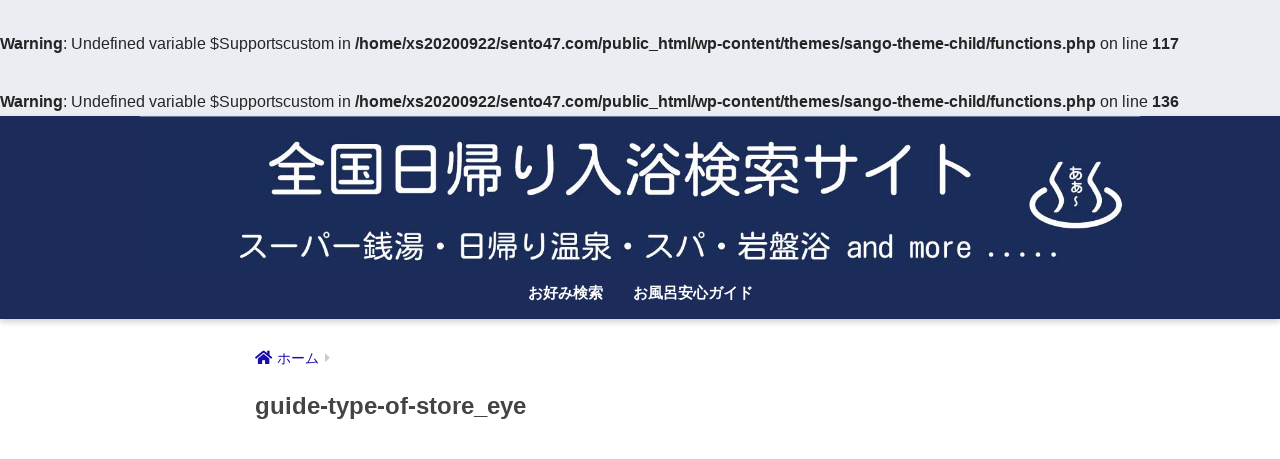

--- FILE ---
content_type: text/html; charset=UTF-8
request_url: https://sento47.com/guide-type-of-store_eye/
body_size: 13648
content:
<br />
<b>Warning</b>:  Undefined variable $Supportscustom in <b>/home/xs20200922/sento47.com/public_html/wp-content/themes/sango-theme-child/functions.php</b> on line <b>117</b><br />
<br />
<b>Warning</b>:  Undefined variable $Supportscustom in <b>/home/xs20200922/sento47.com/public_html/wp-content/themes/sango-theme-child/functions.php</b> on line <b>136</b><br />
<!doctype html>
<html lang="ja">
<head>
  <meta charset="utf-8">
  <meta http-equiv="X-UA-Compatible" content="IE=edge">
  <meta name="HandheldFriendly" content="True">
  <meta name="MobileOptimized" content="320">
  <meta name="viewport" content="width=device-width, initial-scale=1, viewport-fit=cover"/>
  <meta name="msapplication-TileColor" content="#ff6a00">
  <meta name="theme-color" content="#ff6a00">
  <link rel="pingback" href="https://sento47.com/xmlrpc.php">
  <title>guide-type-of-store_eye | 全国日帰り入浴検索サイト</title>
<meta name='robots' content='max-image-preview:large' />
<link rel='dns-prefetch' href='//stats.wp.com' />
<link rel='dns-prefetch' href='//fonts.googleapis.com' />
<link rel='dns-prefetch' href='//use.fontawesome.com' />
<link rel="alternate" type="application/rss+xml" title="全国日帰り入浴検索サイト &raquo; フィード" href="https://sento47.com/feed/" />
<link rel="alternate" type="application/rss+xml" title="全国日帰り入浴検索サイト &raquo; コメントフィード" href="https://sento47.com/comments/feed/" />
<link rel="alternate" title="oEmbed (JSON)" type="application/json+oembed" href="https://sento47.com/wp-json/oembed/1.0/embed?url=https%3A%2F%2Fsento47.com%2Fguide-type-of-store_eye%2F" />
<link rel="alternate" title="oEmbed (XML)" type="text/xml+oembed" href="https://sento47.com/wp-json/oembed/1.0/embed?url=https%3A%2F%2Fsento47.com%2Fguide-type-of-store_eye%2F&#038;format=xml" />
<style id='wp-img-auto-sizes-contain-inline-css' type='text/css'>
img:is([sizes=auto i],[sizes^="auto," i]){contain-intrinsic-size:3000px 1500px}
/*# sourceURL=wp-img-auto-sizes-contain-inline-css */
</style>
<link rel='stylesheet' id='sng-stylesheet-css' href='https://sento47.com/wp-content/themes/sango-theme/style.css?ver2_19_6' type='text/css' media='all' />
<link rel='stylesheet' id='sng-option-css' href='https://sento47.com/wp-content/themes/sango-theme/entry-option.css?ver2_19_6' type='text/css' media='all' />
<link rel='stylesheet' id='sng-googlefonts-css' href='https://fonts.googleapis.com/css?family=Quicksand%3A500%2C700&#038;display=swap' type='text/css' media='all' />
<link rel='stylesheet' id='sng-fontawesome-css' href='https://use.fontawesome.com/releases/v5.11.2/css/all.css' type='text/css' media='all' />
<style id='wp-emoji-styles-inline-css' type='text/css'>

	img.wp-smiley, img.emoji {
		display: inline !important;
		border: none !important;
		box-shadow: none !important;
		height: 1em !important;
		width: 1em !important;
		margin: 0 0.07em !important;
		vertical-align: -0.1em !important;
		background: none !important;
		padding: 0 !important;
	}
/*# sourceURL=wp-emoji-styles-inline-css */
</style>
<style id='wp-block-library-inline-css' type='text/css'>
:root{--wp-block-synced-color:#7a00df;--wp-block-synced-color--rgb:122,0,223;--wp-bound-block-color:var(--wp-block-synced-color);--wp-editor-canvas-background:#ddd;--wp-admin-theme-color:#007cba;--wp-admin-theme-color--rgb:0,124,186;--wp-admin-theme-color-darker-10:#006ba1;--wp-admin-theme-color-darker-10--rgb:0,107,160.5;--wp-admin-theme-color-darker-20:#005a87;--wp-admin-theme-color-darker-20--rgb:0,90,135;--wp-admin-border-width-focus:2px}@media (min-resolution:192dpi){:root{--wp-admin-border-width-focus:1.5px}}.wp-element-button{cursor:pointer}:root .has-very-light-gray-background-color{background-color:#eee}:root .has-very-dark-gray-background-color{background-color:#313131}:root .has-very-light-gray-color{color:#eee}:root .has-very-dark-gray-color{color:#313131}:root .has-vivid-green-cyan-to-vivid-cyan-blue-gradient-background{background:linear-gradient(135deg,#00d084,#0693e3)}:root .has-purple-crush-gradient-background{background:linear-gradient(135deg,#34e2e4,#4721fb 50%,#ab1dfe)}:root .has-hazy-dawn-gradient-background{background:linear-gradient(135deg,#faaca8,#dad0ec)}:root .has-subdued-olive-gradient-background{background:linear-gradient(135deg,#fafae1,#67a671)}:root .has-atomic-cream-gradient-background{background:linear-gradient(135deg,#fdd79a,#004a59)}:root .has-nightshade-gradient-background{background:linear-gradient(135deg,#330968,#31cdcf)}:root .has-midnight-gradient-background{background:linear-gradient(135deg,#020381,#2874fc)}:root{--wp--preset--font-size--normal:16px;--wp--preset--font-size--huge:42px}.has-regular-font-size{font-size:1em}.has-larger-font-size{font-size:2.625em}.has-normal-font-size{font-size:var(--wp--preset--font-size--normal)}.has-huge-font-size{font-size:var(--wp--preset--font-size--huge)}.has-text-align-center{text-align:center}.has-text-align-left{text-align:left}.has-text-align-right{text-align:right}.has-fit-text{white-space:nowrap!important}#end-resizable-editor-section{display:none}.aligncenter{clear:both}.items-justified-left{justify-content:flex-start}.items-justified-center{justify-content:center}.items-justified-right{justify-content:flex-end}.items-justified-space-between{justify-content:space-between}.screen-reader-text{border:0;clip-path:inset(50%);height:1px;margin:-1px;overflow:hidden;padding:0;position:absolute;width:1px;word-wrap:normal!important}.screen-reader-text:focus{background-color:#ddd;clip-path:none;color:#444;display:block;font-size:1em;height:auto;left:5px;line-height:normal;padding:15px 23px 14px;text-decoration:none;top:5px;width:auto;z-index:100000}html :where(.has-border-color){border-style:solid}html :where([style*=border-top-color]){border-top-style:solid}html :where([style*=border-right-color]){border-right-style:solid}html :where([style*=border-bottom-color]){border-bottom-style:solid}html :where([style*=border-left-color]){border-left-style:solid}html :where([style*=border-width]){border-style:solid}html :where([style*=border-top-width]){border-top-style:solid}html :where([style*=border-right-width]){border-right-style:solid}html :where([style*=border-bottom-width]){border-bottom-style:solid}html :where([style*=border-left-width]){border-left-style:solid}html :where(img[class*=wp-image-]){height:auto;max-width:100%}:where(figure){margin:0 0 1em}html :where(.is-position-sticky){--wp-admin--admin-bar--position-offset:var(--wp-admin--admin-bar--height,0px)}@media screen and (max-width:600px){html :where(.is-position-sticky){--wp-admin--admin-bar--position-offset:0px}}

/*# sourceURL=wp-block-library-inline-css */
</style><style id='global-styles-inline-css' type='text/css'>
:root{--wp--preset--aspect-ratio--square: 1;--wp--preset--aspect-ratio--4-3: 4/3;--wp--preset--aspect-ratio--3-4: 3/4;--wp--preset--aspect-ratio--3-2: 3/2;--wp--preset--aspect-ratio--2-3: 2/3;--wp--preset--aspect-ratio--16-9: 16/9;--wp--preset--aspect-ratio--9-16: 9/16;--wp--preset--color--black: #000000;--wp--preset--color--cyan-bluish-gray: #abb8c3;--wp--preset--color--white: #ffffff;--wp--preset--color--pale-pink: #f78da7;--wp--preset--color--vivid-red: #cf2e2e;--wp--preset--color--luminous-vivid-orange: #ff6900;--wp--preset--color--luminous-vivid-amber: #fcb900;--wp--preset--color--light-green-cyan: #7bdcb5;--wp--preset--color--vivid-green-cyan: #00d084;--wp--preset--color--pale-cyan-blue: #8ed1fc;--wp--preset--color--vivid-cyan-blue: #0693e3;--wp--preset--color--vivid-purple: #9b51e0;--wp--preset--gradient--vivid-cyan-blue-to-vivid-purple: linear-gradient(135deg,rgb(6,147,227) 0%,rgb(155,81,224) 100%);--wp--preset--gradient--light-green-cyan-to-vivid-green-cyan: linear-gradient(135deg,rgb(122,220,180) 0%,rgb(0,208,130) 100%);--wp--preset--gradient--luminous-vivid-amber-to-luminous-vivid-orange: linear-gradient(135deg,rgb(252,185,0) 0%,rgb(255,105,0) 100%);--wp--preset--gradient--luminous-vivid-orange-to-vivid-red: linear-gradient(135deg,rgb(255,105,0) 0%,rgb(207,46,46) 100%);--wp--preset--gradient--very-light-gray-to-cyan-bluish-gray: linear-gradient(135deg,rgb(238,238,238) 0%,rgb(169,184,195) 100%);--wp--preset--gradient--cool-to-warm-spectrum: linear-gradient(135deg,rgb(74,234,220) 0%,rgb(151,120,209) 20%,rgb(207,42,186) 40%,rgb(238,44,130) 60%,rgb(251,105,98) 80%,rgb(254,248,76) 100%);--wp--preset--gradient--blush-light-purple: linear-gradient(135deg,rgb(255,206,236) 0%,rgb(152,150,240) 100%);--wp--preset--gradient--blush-bordeaux: linear-gradient(135deg,rgb(254,205,165) 0%,rgb(254,45,45) 50%,rgb(107,0,62) 100%);--wp--preset--gradient--luminous-dusk: linear-gradient(135deg,rgb(255,203,112) 0%,rgb(199,81,192) 50%,rgb(65,88,208) 100%);--wp--preset--gradient--pale-ocean: linear-gradient(135deg,rgb(255,245,203) 0%,rgb(182,227,212) 50%,rgb(51,167,181) 100%);--wp--preset--gradient--electric-grass: linear-gradient(135deg,rgb(202,248,128) 0%,rgb(113,206,126) 100%);--wp--preset--gradient--midnight: linear-gradient(135deg,rgb(2,3,129) 0%,rgb(40,116,252) 100%);--wp--preset--font-size--small: 13px;--wp--preset--font-size--medium: 20px;--wp--preset--font-size--large: 36px;--wp--preset--font-size--x-large: 42px;--wp--preset--spacing--20: 0.44rem;--wp--preset--spacing--30: 0.67rem;--wp--preset--spacing--40: 1rem;--wp--preset--spacing--50: 1.5rem;--wp--preset--spacing--60: 2.25rem;--wp--preset--spacing--70: 3.38rem;--wp--preset--spacing--80: 5.06rem;--wp--preset--shadow--natural: 6px 6px 9px rgba(0, 0, 0, 0.2);--wp--preset--shadow--deep: 12px 12px 50px rgba(0, 0, 0, 0.4);--wp--preset--shadow--sharp: 6px 6px 0px rgba(0, 0, 0, 0.2);--wp--preset--shadow--outlined: 6px 6px 0px -3px rgb(255, 255, 255), 6px 6px rgb(0, 0, 0);--wp--preset--shadow--crisp: 6px 6px 0px rgb(0, 0, 0);}:where(.is-layout-flex){gap: 0.5em;}:where(.is-layout-grid){gap: 0.5em;}body .is-layout-flex{display: flex;}.is-layout-flex{flex-wrap: wrap;align-items: center;}.is-layout-flex > :is(*, div){margin: 0;}body .is-layout-grid{display: grid;}.is-layout-grid > :is(*, div){margin: 0;}:where(.wp-block-columns.is-layout-flex){gap: 2em;}:where(.wp-block-columns.is-layout-grid){gap: 2em;}:where(.wp-block-post-template.is-layout-flex){gap: 1.25em;}:where(.wp-block-post-template.is-layout-grid){gap: 1.25em;}.has-black-color{color: var(--wp--preset--color--black) !important;}.has-cyan-bluish-gray-color{color: var(--wp--preset--color--cyan-bluish-gray) !important;}.has-white-color{color: var(--wp--preset--color--white) !important;}.has-pale-pink-color{color: var(--wp--preset--color--pale-pink) !important;}.has-vivid-red-color{color: var(--wp--preset--color--vivid-red) !important;}.has-luminous-vivid-orange-color{color: var(--wp--preset--color--luminous-vivid-orange) !important;}.has-luminous-vivid-amber-color{color: var(--wp--preset--color--luminous-vivid-amber) !important;}.has-light-green-cyan-color{color: var(--wp--preset--color--light-green-cyan) !important;}.has-vivid-green-cyan-color{color: var(--wp--preset--color--vivid-green-cyan) !important;}.has-pale-cyan-blue-color{color: var(--wp--preset--color--pale-cyan-blue) !important;}.has-vivid-cyan-blue-color{color: var(--wp--preset--color--vivid-cyan-blue) !important;}.has-vivid-purple-color{color: var(--wp--preset--color--vivid-purple) !important;}.has-black-background-color{background-color: var(--wp--preset--color--black) !important;}.has-cyan-bluish-gray-background-color{background-color: var(--wp--preset--color--cyan-bluish-gray) !important;}.has-white-background-color{background-color: var(--wp--preset--color--white) !important;}.has-pale-pink-background-color{background-color: var(--wp--preset--color--pale-pink) !important;}.has-vivid-red-background-color{background-color: var(--wp--preset--color--vivid-red) !important;}.has-luminous-vivid-orange-background-color{background-color: var(--wp--preset--color--luminous-vivid-orange) !important;}.has-luminous-vivid-amber-background-color{background-color: var(--wp--preset--color--luminous-vivid-amber) !important;}.has-light-green-cyan-background-color{background-color: var(--wp--preset--color--light-green-cyan) !important;}.has-vivid-green-cyan-background-color{background-color: var(--wp--preset--color--vivid-green-cyan) !important;}.has-pale-cyan-blue-background-color{background-color: var(--wp--preset--color--pale-cyan-blue) !important;}.has-vivid-cyan-blue-background-color{background-color: var(--wp--preset--color--vivid-cyan-blue) !important;}.has-vivid-purple-background-color{background-color: var(--wp--preset--color--vivid-purple) !important;}.has-black-border-color{border-color: var(--wp--preset--color--black) !important;}.has-cyan-bluish-gray-border-color{border-color: var(--wp--preset--color--cyan-bluish-gray) !important;}.has-white-border-color{border-color: var(--wp--preset--color--white) !important;}.has-pale-pink-border-color{border-color: var(--wp--preset--color--pale-pink) !important;}.has-vivid-red-border-color{border-color: var(--wp--preset--color--vivid-red) !important;}.has-luminous-vivid-orange-border-color{border-color: var(--wp--preset--color--luminous-vivid-orange) !important;}.has-luminous-vivid-amber-border-color{border-color: var(--wp--preset--color--luminous-vivid-amber) !important;}.has-light-green-cyan-border-color{border-color: var(--wp--preset--color--light-green-cyan) !important;}.has-vivid-green-cyan-border-color{border-color: var(--wp--preset--color--vivid-green-cyan) !important;}.has-pale-cyan-blue-border-color{border-color: var(--wp--preset--color--pale-cyan-blue) !important;}.has-vivid-cyan-blue-border-color{border-color: var(--wp--preset--color--vivid-cyan-blue) !important;}.has-vivid-purple-border-color{border-color: var(--wp--preset--color--vivid-purple) !important;}.has-vivid-cyan-blue-to-vivid-purple-gradient-background{background: var(--wp--preset--gradient--vivid-cyan-blue-to-vivid-purple) !important;}.has-light-green-cyan-to-vivid-green-cyan-gradient-background{background: var(--wp--preset--gradient--light-green-cyan-to-vivid-green-cyan) !important;}.has-luminous-vivid-amber-to-luminous-vivid-orange-gradient-background{background: var(--wp--preset--gradient--luminous-vivid-amber-to-luminous-vivid-orange) !important;}.has-luminous-vivid-orange-to-vivid-red-gradient-background{background: var(--wp--preset--gradient--luminous-vivid-orange-to-vivid-red) !important;}.has-very-light-gray-to-cyan-bluish-gray-gradient-background{background: var(--wp--preset--gradient--very-light-gray-to-cyan-bluish-gray) !important;}.has-cool-to-warm-spectrum-gradient-background{background: var(--wp--preset--gradient--cool-to-warm-spectrum) !important;}.has-blush-light-purple-gradient-background{background: var(--wp--preset--gradient--blush-light-purple) !important;}.has-blush-bordeaux-gradient-background{background: var(--wp--preset--gradient--blush-bordeaux) !important;}.has-luminous-dusk-gradient-background{background: var(--wp--preset--gradient--luminous-dusk) !important;}.has-pale-ocean-gradient-background{background: var(--wp--preset--gradient--pale-ocean) !important;}.has-electric-grass-gradient-background{background: var(--wp--preset--gradient--electric-grass) !important;}.has-midnight-gradient-background{background: var(--wp--preset--gradient--midnight) !important;}.has-small-font-size{font-size: var(--wp--preset--font-size--small) !important;}.has-medium-font-size{font-size: var(--wp--preset--font-size--medium) !important;}.has-large-font-size{font-size: var(--wp--preset--font-size--large) !important;}.has-x-large-font-size{font-size: var(--wp--preset--font-size--x-large) !important;}
/*# sourceURL=global-styles-inline-css */
</style>

<style id='classic-theme-styles-inline-css' type='text/css'>
/*! This file is auto-generated */
.wp-block-button__link{color:#fff;background-color:#32373c;border-radius:9999px;box-shadow:none;text-decoration:none;padding:calc(.667em + 2px) calc(1.333em + 2px);font-size:1.125em}.wp-block-file__button{background:#32373c;color:#fff;text-decoration:none}
/*# sourceURL=/wp-includes/css/classic-themes.min.css */
</style>
<link rel='stylesheet' id='contact-form-7-css' href='https://sento47.com/wp-content/plugins/contact-form-7/includes/css/styles.css' type='text/css' media='all' />
<link rel='stylesheet' id='search-filter-plugin-styles-css' href='https://sento47.com/wp-content/plugins/search-filter-pro/public/assets/css/search-filter.min.css' type='text/css' media='all' />
<link rel='stylesheet' id='child-style-css' href='https://sento47.com/wp-content/themes/sango-theme-child/style.css' type='text/css' media='all' />
<script type="text/javascript" src="https://sento47.com/wp-includes/js/jquery/jquery.min.js?ver=3.7.1" id="jquery-core-js"></script>
<script type="text/javascript" src="https://sento47.com/wp-includes/js/jquery/jquery-migrate.min.js?ver=3.4.1" id="jquery-migrate-js"></script>
<script type="text/javascript" id="search-filter-plugin-build-js-extra">
/* <![CDATA[ */
var SF_LDATA = {"ajax_url":"https://sento47.com/wp-admin/admin-ajax.php","home_url":"https://sento47.com/","extensions":[]};
//# sourceURL=search-filter-plugin-build-js-extra
/* ]]> */
</script>
<script type="text/javascript" src="https://sento47.com/wp-content/plugins/search-filter-pro/public/assets/js/search-filter-build.min.js" id="search-filter-plugin-build-js"></script>
<script type="text/javascript" src="https://sento47.com/wp-content/plugins/search-filter-pro/public/assets/js/chosen.jquery.min.js" id="search-filter-plugin-chosen-js"></script>
<link rel="https://api.w.org/" href="https://sento47.com/wp-json/" /><link rel="alternate" title="JSON" type="application/json" href="https://sento47.com/wp-json/wp/v2/media/3906" /><link rel="EditURI" type="application/rsd+xml" title="RSD" href="https://sento47.com/xmlrpc.php?rsd" />
<link rel="canonical" href="https://sento47.com/guide-type-of-store_eye/" />
<link rel='shortlink' href='https://sento47.com/?p=3906' />
	<style>img#wpstats{display:none}</style>
		<meta name="robots" content="noindex,nofollow" /><meta property="og:title" content="guide-type-of-store_eye" />
<meta property="og:description" content="" />
<meta property="og:type" content="article" />
<meta property="og:url" content="https://sento47.com/guide-type-of-store_eye/" />
<meta property="og:image" content="https://sento47.com/wp-content/uploads/default_eye.png" />
<meta name="thumbnail" content="https://sento47.com/wp-content/uploads/default_eye.png" />
<meta property="og:site_name" content="全国日帰り入浴検索サイト" />
<meta name="twitter:card" content="summary_large_image" />
<!-- adsense-->
<script async src="https://pagead2.googlesyndication.com/pagead/js/adsbygoogle.js?client=ca-pub-6930493057666042"
     crossorigin="anonymous"></script>
<noscript><style>.lazyload[data-src]{display:none !important;}</style></noscript><style>.lazyload{background-image:none !important;}.lazyload:before{background-image:none !important;}</style><link rel="icon" href="https://sento47.com/wp-content/uploads/cropped-siteicon-32x32.png" sizes="32x32" />
<link rel="icon" href="https://sento47.com/wp-content/uploads/cropped-siteicon-192x192.png" sizes="192x192" />
<link rel="apple-touch-icon" href="https://sento47.com/wp-content/uploads/cropped-siteicon-180x180.png" />
<meta name="msapplication-TileImage" content="https://sento47.com/wp-content/uploads/cropped-siteicon-270x270.png" />
		<style type="text/css" id="wp-custom-css">
			/*閉店ストアコンテンツ非表示*/
.display-none{display:none;}
/*拡大防止処理*/
 input[type="text"],textarea {font-size:16px;}
 input[type="email"] {font-size:16px;}
 input[type="tel"] {font-size:16px;}
 select {font-size:16px;}
 input[type="search"],textarea {font-size:16px;}
/*ガイドPAGEぱんくず*/
.mypan {margin: 0px 0px 0px 20px;}
.mypan p a {
  text-decoration: none;
  border-bottom: none;
}
/* GOOGLE */
.glink{
 display: inline-block;
 width: 80%;
 height: 40px;
 border:solid 1px;
 border-color: gray;
 border-radius: 15px;
 box-shadow: 1px 1px 2px gray;
 padding: 5px 30px 5px 30px;
 margin: 0px 0px 25px 0px;
 text-align: center; 
 color: #1a0dab;
 font-weight: bold;
}
.glink:hover {background-color: #deebf6;}
/*リンクTEXT関連*/
.entry-content p a,
.entry-content li a {
  text-decoration: none;
}
.entry-content li a:hover
 {text-decoration: underline;}
.mybox01{
	color: #4d5156;
	border:solid 1px;
	border-color: #999999;
	padding:10px;
  border-radius: 3px;/*角の丸み*/
	background-color: #fff0cc;
	box-shadow: 2px 2px 4px gray;
}
.mybox02{
	border:solid 1px;
	border-color: #999999;
	padding:1px;
  border-radius: 3px;/*角の丸み*/
	background-color:#ffe099;
}
.mybox03{
	border:solid 1px;
	border-color: #666666;
  border-radius: 3px;/*角の丸み*/
	box-shadow: 2px 2px 4px gray;
	padding: 5px 10px 5px 10px;
	margin: 50px 0px;
}
.mybox04{
	border:solid 1px;
	border-color: #045FB4;
	padding:10px;
  border-radius: 3px;
	background-color: #FAFAFA;
	box-shadow: 2px 2px 4px gray;
}
.mytext02{
  padding: 0.4em 0.5em;
color: #ffffff;
  background: #1c2b59;
  border-left: solid 20px #ff6a00;
  border-bottom: solid 5px #d7d7d7;
}
.label01 {
	  margin: 0 auto;/*線中央寄せ*/
    padding: 0.3em 0.8em;
    font-weight: normal;
    color: #ffffff;
    background: #006666;
    vertical-align: middle;
    line-height: 1.5;
    border-radius: 10px;
}
.label02 {
	  margin: 0 auto;/*線中央寄せ*/
    padding: 0.2em 0.5em;
    font-weight: normal;
    color: #ffffff;
    background: #ff6a00;
    vertical-align: middle;
    line-height: 1.0;
    border-radius: 3px;/*角の丸み*/
}
.label03 {
  margin: 0 auto;/*線中央寄せ*/
    padding: 0.2em 0.5em;
    font-weight: normal;
    color: #ffffff;/*文字色*/
    background: #1c2b59;
    vertical-align: middle;
    line-height: 1.0;/*行高*/
    border-radius: 3px;/*角の丸み*/
}
.label05 {
  margin: 0 auto;/*線中央寄せ*/
    padding: 0.3em 0.8em;
    font-weight: normal;
    color: #ffffff;/*文字色*/
    background: #1c2b59;
    vertical-align: middle;
    line-height: 1.5;/*行高*/
    border-radius: 5px;
}
.label01 a:visited{
  color: inherit;
}
.label03 a:visited{
  color: inherit;
}
.label04 {
  margin: 0 auto;/*線中央寄せ*/
    padding: 0.2em 0.5em;
    font-weight: normal;
    color: #ffffff;/*文字色*/
    background: red;
    vertical-align: middle;
    line-height: 1.0;/*行高*/
    border-radius: 3px;/*角の丸み*/
}
/*目次*/
#toc {
  margin-top: 20px;
  margin-bottom: 35px;
  border-radius: 4px;
  font-size: 16px;
  padding-right: 16px;
  padding-left: 16px;
  padding-top: 5px;
  background-color: #FFFfff;
  border: 2px solid #C0C0C0;
	box-shadow: 2px 2px 4px #C0C0C0;
}
#toc .mokuji {
  font-size: 20x;
  font-weight: bold;
  color: #ff6a00;/*「目次」の文字色*/
  text-align: left;
}
#toc .mokuji:before {
  content: "\f593";
  font-family: "Font Awesome 5 Free";
  padding-right: 6px;
  font-size: 25px;
  color: #ff6a00;/*アイコン色*/
}
#toc ol {
  counter-reset: number;
  list-style: none;
  margin-bottom: 0px;
  padding-top: 5px;
  padding-left: 7px;
  padding-bottom: 10px;
}
#toc ol li {
  line-height: 1.00em;
}
#toc ol li:before {
  font-weight: bold;
  color: #555555;
  padding-right: 12px;
}
#toc ol li a {
  font-weight: normal;
  color: #1a0dab;
  text-decoration: none;
}
#toc ol li a:hover {
  text-decoration: none;
	color: #00a6ff;
}
#toc ol ol li {
  line-height: 0.5em;
  margin-bottom: 0.5em;
  font-size: 14px;
  margin-left: 5px;
}
#toc ol ol li:before {
  content: "\f0da";
  font-family: "Font Awesome 5 Free";
  padding-right: 6px;
  margin-left: 0px;
  color: #CCC;
}
#toc ol ol li a {
  color: #3d3d3d;
  font-weight: normal;
  padding-right: 6px;
  text-decoration: none;
}
#toc_container ol ol li a:hover {
  text-decoration: underline;
}
/*ロゴ画像横全画面*/
#inner-header, #drawer + #inner-header, #logo {
    width: 100%;
    max-width: 100%;
    margin: 0;
    padding: 0;
}
.header--center #logo img {
    padding: 0;
    height: auto;
    width: 100%;
    max-width: 1000px;
}
.header--center #logo {
    padding: 0;
 ? ?background: #000000;
}
@media only screen and （min-width: 1030px） {
    .single #logo img, .page #logo img {
        max-width: 92%;
    }
}
@media only screen and （min-width: 1240px） {
    .single #logo img, .page #logo img {
        max-width: 1180px;
    }
}
/*サービス一覧TABLE*/
td.service_table_00 { color:#1c2b59;; text-align: center; background-color: #ffffff; border: solid 1px #778ca3;}
td.service_table_01 { text-align: center; background-color: #E0F2F7; border: solid 1px #778ca3;}
td.service_table_02 { color:#1c2b59; text-align: center; background-color: #F1F8E0; border: solid 1px #778ca3;}
td.service_table_04 { color:#1c2b59;; text-align: center; background-color: #EFF8FB; border: solid 1px #778ca3;}
td.service_table_05 { color:#1c2b59;; text-align: center; background-color: #F8FBEF; border: solid 1px #778ca3;}
/*基本情報TABLE*/
td.table_a_midashi {
	color: #4d5156;
	text-align: center;
	border: solid 1px #778ca3;
	background-color: #F2F2F2;
	padding-right: 10px;
	padding-left: 10px;
	white-space: nowrap;
}
td.table_a_left {
	color: #4d5156;
	text-align: left;
	border: solid 1px #778ca3;
}
td.table_a_center {
	color: #4d5156;
	text-align: center;
	border: solid 1px #778ca3;
}
/*TOPお知らせTABLE*/
.infobox{
 height:200px;
 overflow: auto;
 border:#808080 1px solid;
 padding: 0px 5px 0px 5px;
  box-shadow: 2px 2px 4px gray;
}
table.info{
  border: 0px none !important;
}
td.info{
  border: 0px none !important;
  white-space:nowrap;
  text-align:right;
  vertical-align:top;
}
td.infomake{
  border: 0px none !important;
  vertical-align:top;
}
td.infotext{
  border: 0px none !important;
  vertical-align:top;
}
/* スマホでも横長カード表示 */
@media only screen and （max-width: 480px） {
  .longc_linkto {
    display: table;
    padding: 10px; /*ふちの余白*/
  }
  .longc_img, .longc_content {
    display: table-cell;
    vertical-align: top;
  }
  .longc_img {
    width: 120px; /*画像の大きさ*/
  }
  .longc_img img {
    padding: 0;
  }
  .c_linkto .c_linkto_text {
    padding: 0 0 0 10px; /*画像と文字の隙間*/
    font-size: 15px; /*フォントサイズ*/
    line-height: 1.5; /*行間*/
  }
}
/* リンクバナー用開始 */
.linkbanner1 {
border:solid 0px;
padding:0px;
border-radius: 0px;/*角の丸み*/
box-shadow: 2px 2px 4px gray;
}
.blog_banner {
   background-image: url（'/wp-content/uploads/mybanner1.png'）;
   background-size: cover;
   background-position: right top;
   color: #ffffff;
   text-align:center;
   text-decoration: none;
}
a.widelink { 
  display: block;
  text-decoration: none;
  color: #ffffff;
 }
/* サーチフィルター用 */
.searchandfilter h4{
	  color: #1c2b59;/*「目次」の文字色*/
}
.searchandfilter label{width: %;}
.searchandfilter select{width: 100%;}
.searchandfilter li{line-height:0.5;}
/*地域詳細表示用*/
.area-text {
 line-height:1.5;
 display:block;
}
.rec {
	color: #000000;
	line-height:1.3;
	display:block;
}
a.rec:hover {text-decoration: none;}
.rec.a:hover {text-decoration!important: none;}
/* TABLE横スライド */
.scroll-table {
  overflow: auto;
  white-space: nowrap;
}
/* 横2RES下空白調整 */
.shtb2 .tbrsp {
display: table;
table-layout: fixed;
width: 100%;
margin-top: 5px;
margin-bottom: 5px;
}
/* 横2下空白調整 */
.shtb2 {
display: table;
table-layout: fixed;
width: 100%;
margin-top: 5px;
margin-bottom: 5px;
}
/* 横3RES下空白調整 */
.shtb3.tbrsp {
display: table;
table-layout: fixed;
margin-top: 5px;
margin-bottom: 5px;
}
/* 横3下空白調整 */
.shtb3 {
display: table;
table-layout: fixed;
margin-top: 5px;
margin-bottom: 5px;
}
/* ボタン幅90％ */
#inner-content .wd90 {
    width: 90%;
    text-align: center;
}
/* ボタン */
.bc01{
  background: #B40404;
	font-weight: bold;
}		</style>
		<style> a{color:#1a0dab}.main-c, .has-sango-main-color{color:#ff6a00}.main-bc, .has-sango-main-background-color{background-color:#ff6a00}.main-bdr, #inner-content .main-bdr{border-color:#ff6a00}.pastel-c, .has-sango-pastel-color{color:#d1b9a7}.pastel-bc, .has-sango-pastel-background-color, #inner-content .pastel-bc{background-color:#d1b9a7}.accent-c, .has-sango-accent-color{color:#4a1c59}.accent-bc, .has-sango-accent-background-color{background-color:#4a1c59}.header, #footer-menu, .drawer__title{background-color:#1c2b59}#logo a{color:#FFF}.desktop-nav li a , .mobile-nav li a, #footer-menu a, #drawer__open, .header-search__open, .copyright, .drawer__title{color:#FFF}.drawer__title .close span, .drawer__title .close span:before{background:#FFF}.desktop-nav li:after{background:#FFF}.mobile-nav .current-menu-item{border-bottom-color:#FFF}.widgettitle, .sidebar .wp-block-group h2, .drawer .wp-block-group h2{color:#ffffff;background-color:#1c2b59}.footer, .footer-block{background-color:#1c2b59}.footer-block, .footer, .footer a, .footer .widget ul li a{color:#ffffff}#toc_container .toc_title, .entry-content .ez-toc-title-container, #footer_menu .raised, .pagination a, .pagination span, #reply-title:before, .entry-content blockquote:before, .main-c-before li:before, .main-c-b:before{color:#ff6a00}.searchform__submit, .footer-block .wp-block-search .wp-block-search__button, .sidebar .wp-block-search .wp-block-search__button, .footer .wp-block-search .wp-block-search__button, .drawer .wp-block-search .wp-block-search__button, #toc_container .toc_title:before, .ez-toc-title-container:before, .cat-name, .pre_tag > span, .pagination .current, .post-page-numbers.current, #submit, .withtag_list > span, .main-bc-before li:before{background-color:#ff6a00}#toc_container, #ez-toc-container, .entry-content h3, .li-mainbdr ul, .li-mainbdr ol{border-color:#ff6a00}.search-title i, .acc-bc-before li:before{background:#4a1c59}.li-accentbdr ul, .li-accentbdr ol{border-color:#4a1c59}.pagination a:hover, .li-pastelbc ul, .li-pastelbc ol{background:#d1b9a7}body{font-size:100%}@media only screen and (min-width:481px){body{font-size:100%}}@media only screen and (min-width:1030px){body{font-size:100%}}.totop{background:#ff6a00}.header-info a{color:#FFF;background:linear-gradient(95deg, #738bff, #85e3ec)}.fixed-menu ul{background:#FFF}.fixed-menu a{color:#a2a7ab}.fixed-menu .current-menu-item a, .fixed-menu ul li a.active{color:#6bb6ff}.post-tab{background:#FFF}.post-tab > div{color:#a7a7a7}.post-tab > div.tab-active{background:linear-gradient(45deg, #bdb9ff, #67b8ff)}body{font-family:"Helvetica", "Arial", "Hiragino Kaku Gothic ProN", "Hiragino Sans", YuGothic, "Yu Gothic", "メイリオ", Meiryo, sans-serif;}.dfont{font-family:"Quicksand","Helvetica", "Arial", "Hiragino Kaku Gothic ProN", "Hiragino Sans", YuGothic, "Yu Gothic", "メイリオ", Meiryo, sans-serif;}</style></head>
<body class="attachment wp-singular attachment-template-default single single-attachment postid-3906 attachmentid-3906 attachment-png wp-theme-sango-theme wp-child-theme-sango-theme-child fa5">
    <div id="container">
    <header class="header header--center">
            <div id="inner-header" class="wrap cf">
    <div id="logo" class="header-logo h1 dfont">
    <a href="https://sento47.com" class="header-logo__link">
              <img src="[data-uri]" alt="全国日帰り入浴検索サイト" width="1600" height="250" class="header-logo__img lazyload" data-src="https://sento47.com/wp-content/uploads/header.jpg" decoding="async" data-eio-rwidth="1600" data-eio-rheight="250"><noscript><img src="https://sento47.com/wp-content/uploads/header.jpg" alt="全国日帰り入浴検索サイト" width="1600" height="250" class="header-logo__img" data-eio="l"></noscript>
                </a>
  </div>
  <div class="header-search">
    <input type="checkbox" class="header-search__input" id="header-search-input" onclick="document.querySelector('.header-search__modal .searchform__input').focus()">
  <label class="header-search__close" for="header-search-input"></label>
  <div class="header-search__modal">
    <form role="search" method="get" class="searchform" action="https://sento47.com/">
  <div>
    <input type="search" placeholder="店舗名・市区町村名で探す" class="searchform__input" name="s" value="" />
    <button type="submit" class="searchform__submit" aria-label="検索"><i class="fas fa-search" aria-hidden="true"></i></button>
  </div>
</form>  </div>
</div>  <nav class="desktop-nav clearfix"><ul id="menu-pc_menu" class="menu"><li id="menu-item-2189" class="menu-item menu-item-type-custom menu-item-object-custom menu-item-2189"><a href="/">お好み検索</a></li>
<li id="menu-item-3388" class="menu-item menu-item-type-custom menu-item-object-custom menu-item-3388"><a href="/guide/">お風呂安心ガイド</a></li>
</ul></nav></div>
    </header>
      <div id="content" class="one-column">
    <div id="inner-content" class="wrap cf">
      <main id="main" class="m-all t-2of3 d-5of7 cf">
                  <article id="entry" class="cf post-3906 attachment type-attachment status-inherit nothumb">		
            <header class="article-header entry-header">
  <nav id="breadcrumb" class="breadcrumb"><ul itemscope itemtype="http://schema.org/BreadcrumbList"><li itemprop="itemListElement" itemscope itemtype="http://schema.org/ListItem"><a href="https://sento47.com" itemprop="item"><span itemprop="name">ホーム</span></a><meta itemprop="position" content="1" /></li></ul></nav>  <h1 class="entry-title single-title">guide-type-of-store_eye</h1>
  <div class="entry-meta vcard">
      </div>
      </header>
<section class="entry-content cf">
  <div class="widget_text sponsored"><div class="textwidget custom-html-widget"><script async src="https://pagead2.googlesyndication.com/pagead/js/adsbygoogle.js?client=ca-pub-6930493057666042"
     crossorigin="anonymous"></script>
<!-- タイトル下のディスプレイ広告 -->
<ins class="adsbygoogle"
     style="display:block"
     data-ad-client="ca-pub-6930493057666042"
     data-ad-slot="3005992193"
     data-ad-format="auto"
     data-full-width-responsive="true"></ins>
<script>
     （adsbygoogle = window.adsbygoogle || []）.push（{}）;
</script></div></div><p class="attachment"><a href='https://sento47.com/wp-content/uploads/guide-type-of-store_eye.png'><img fetchpriority="high" decoding="async" width="300" height="172" src="[data-uri]" class="attachment-medium size-medium lazyload" alt=""   data-src="https://sento47.com/wp-content/uploads/guide-type-of-store_eye-300x172.png" data-srcset="https://sento47.com/wp-content/uploads/guide-type-of-store_eye-300x172.png 300w, https://sento47.com/wp-content/uploads/guide-type-of-store_eye-520x300.png 520w, https://sento47.com/wp-content/uploads/guide-type-of-store_eye.png 680w" data-sizes="auto" data-eio-rwidth="300" data-eio-rheight="172" /><noscript><img fetchpriority="high" decoding="async" width="300" height="172" src="https://sento47.com/wp-content/uploads/guide-type-of-store_eye-300x172.png" class="attachment-medium size-medium" alt="" srcset="https://sento47.com/wp-content/uploads/guide-type-of-store_eye-300x172.png 300w, https://sento47.com/wp-content/uploads/guide-type-of-store_eye-520x300.png 520w, https://sento47.com/wp-content/uploads/guide-type-of-store_eye.png 680w" sizes="(max-width: 300px) 100vw, 300px" data-eio="l" /></noscript></a></p>
</section>
<footer class="article-footer">
  <aside>
    <div class="footer-contents">
                  <div class="footer-meta dfont">
                      </div>
                  <div id="related_ads" class="widget_text related_ads"><div class="textwidget custom-html-widget"><script async src="https://pagead2.googlesyndication.com/pagead/js/adsbygoogle.js?client=ca-pub-6930493057666042"
     crossorigin="anonymous"></script>
<ins class="adsbygoogle"
     style="display:block"
     data-ad-format="autorelaxed"
     data-ad-client="ca-pub-6930493057666042"
     data-ad-slot="5129624478"></ins>
<script>
     (adsbygoogle = window.adsbygoogle || []).push({});
</script></div></div>          </div>
      </aside>
</footer><div id="comments">
    </div><script type="application/ld+json">{"@context":"http://schema.org","@type":"Article","mainEntityOfPage":"https://sento47.com/guide-type-of-store_eye/","headline":"guide-type-of-store_eye","image":{"@type":"ImageObject","url":"https://sento47.com/wp-content/uploads/guide-type-of-store_eye.png","width":680,"height":390},"datePublished":"2022-08-25T16:50:27+0900","dateModified":"2022-08-25T16:50:27+0900","author":{"@type":"Person","name":"ainouta","url":""},"publisher":{"@type":"Organization","name":"","logo":{"@type":"ImageObject","url":""}},"description":""}</script>            </article>		  
                                    </main>
    </div>
  </div>

      <footer class="footer">
                <div id="footer-menu">
          <div>
            <a class="footer-menu__btn dfont" href="https://sento47.com/"><i class="fas fa-home" aria-hidden="true"></i> HOME</a>
          </div>
          <nav>
            <div class="footer-links cf"><ul id="menu-footer" class="nav footer-nav cf"><li id="menu-item-1836" class="menu-item menu-item-type-post_type menu-item-object-page menu-item-1836"><a href="https://sento47.com/site-operator/">運営者</a></li>
<li id="menu-item-1837" class="menu-item menu-item-type-post_type menu-item-object-page menu-item-1837"><a href="https://sento47.com/toiawase/">お問合せ</a></li>
</ul></div>            <a class="privacy-policy-link" href="https://sento47.com/privacy-policy/" rel="privacy-policy">プライバシーポリシー</a>          </nav>
          <p class="copyright dfont">
            &copy; 2026            全国日帰り入浴検索サイト            All rights reserved.
          </p>
        </div>
      </footer>
    </div>
    <script type="speculationrules">
{"prefetch":[{"source":"document","where":{"and":[{"href_matches":"/*"},{"not":{"href_matches":["/wp-*.php","/wp-admin/*","/wp-content/uploads/*","/wp-content/*","/wp-content/plugins/*","/wp-content/themes/sango-theme-child/*","/wp-content/themes/sango-theme/*","/*\\?(.+)"]}},{"not":{"selector_matches":"a[rel~=\"nofollow\"]"}},{"not":{"selector_matches":".no-prefetch, .no-prefetch a"}}]},"eagerness":"conservative"}]}
</script>
<script type="text/javascript" id="eio-lazy-load-js-before">
/* <![CDATA[ */
var eio_lazy_vars = {"exactdn_domain":"","skip_autoscale":0,"threshold":0,"use_dpr":1};
//# sourceURL=eio-lazy-load-js-before
/* ]]> */
</script>
<script type="text/javascript" src="https://sento47.com/wp-content/plugins/ewww-image-optimizer/includes/lazysizes.min.js" id="eio-lazy-load-js" async="async" data-wp-strategy="async"></script>
<script type="text/javascript" src="https://sento47.com/wp-includes/js/dist/hooks.min.js?ver=dd5603f07f9220ed27f1" id="wp-hooks-js"></script>
<script type="text/javascript" src="https://sento47.com/wp-includes/js/dist/i18n.min.js?ver=c26c3dc7bed366793375" id="wp-i18n-js"></script>
<script type="text/javascript" id="wp-i18n-js-after">
/* <![CDATA[ */
wp.i18n.setLocaleData( { 'text direction\u0004ltr': [ 'ltr' ] } );
//# sourceURL=wp-i18n-js-after
/* ]]> */
</script>
<script type="text/javascript" src="https://sento47.com/wp-content/plugins/contact-form-7/includes/swv/js/index.js" id="swv-js"></script>
<script type="text/javascript" id="contact-form-7-js-translations">
/* <![CDATA[ */
( function( domain, translations ) {
	var localeData = translations.locale_data[ domain ] || translations.locale_data.messages;
	localeData[""].domain = domain;
	wp.i18n.setLocaleData( localeData, domain );
} )( "contact-form-7", {"translation-revision-date":"2025-11-30 08:12:23+0000","generator":"GlotPress\/4.0.3","domain":"messages","locale_data":{"messages":{"":{"domain":"messages","plural-forms":"nplurals=1; plural=0;","lang":"ja_JP"},"This contact form is placed in the wrong place.":["\u3053\u306e\u30b3\u30f3\u30bf\u30af\u30c8\u30d5\u30a9\u30fc\u30e0\u306f\u9593\u9055\u3063\u305f\u4f4d\u7f6e\u306b\u7f6e\u304b\u308c\u3066\u3044\u307e\u3059\u3002"],"Error:":["\u30a8\u30e9\u30fc:"]}},"comment":{"reference":"includes\/js\/index.js"}} );
//# sourceURL=contact-form-7-js-translations
/* ]]> */
</script>
<script type="text/javascript" id="contact-form-7-js-before">
/* <![CDATA[ */
var wpcf7 = {
    "api": {
        "root": "https:\/\/sento47.com\/wp-json\/",
        "namespace": "contact-form-7\/v1"
    },
    "cached": 1
};
//# sourceURL=contact-form-7-js-before
/* ]]> */
</script>
<script type="text/javascript" src="https://sento47.com/wp-content/plugins/contact-form-7/includes/js/index.js" id="contact-form-7-js"></script>
<script type="text/javascript" src="https://sento47.com/wp-includes/js/jquery/ui/core.min.js?ver=1.13.3" id="jquery-ui-core-js"></script>
<script type="text/javascript" src="https://sento47.com/wp-includes/js/jquery/ui/datepicker.min.js?ver=1.13.3" id="jquery-ui-datepicker-js"></script>
<script type="text/javascript" id="jquery-ui-datepicker-js-after">
/* <![CDATA[ */
jQuery(function(jQuery){jQuery.datepicker.setDefaults({"closeText":"\u9589\u3058\u308b","currentText":"\u4eca\u65e5","monthNames":["1\u6708","2\u6708","3\u6708","4\u6708","5\u6708","6\u6708","7\u6708","8\u6708","9\u6708","10\u6708","11\u6708","12\u6708"],"monthNamesShort":["1\u6708","2\u6708","3\u6708","4\u6708","5\u6708","6\u6708","7\u6708","8\u6708","9\u6708","10\u6708","11\u6708","12\u6708"],"nextText":"\u6b21","prevText":"\u524d","dayNames":["\u65e5\u66dc\u65e5","\u6708\u66dc\u65e5","\u706b\u66dc\u65e5","\u6c34\u66dc\u65e5","\u6728\u66dc\u65e5","\u91d1\u66dc\u65e5","\u571f\u66dc\u65e5"],"dayNamesShort":["\u65e5","\u6708","\u706b","\u6c34","\u6728","\u91d1","\u571f"],"dayNamesMin":["\u65e5","\u6708","\u706b","\u6c34","\u6728","\u91d1","\u571f"],"dateFormat":"yy-mm-dd","firstDay":0,"isRTL":false});});
//# sourceURL=jquery-ui-datepicker-js-after
/* ]]> */
</script>
<script type="text/javascript" id="jetpack-stats-js-before">
/* <![CDATA[ */
_stq = window._stq || [];
_stq.push([ "view", {"v":"ext","blog":"209455854","post":"3906","tz":"9","srv":"sento47.com","j":"1:15.4"} ]);
_stq.push([ "clickTrackerInit", "209455854", "3906" ]);
//# sourceURL=jetpack-stats-js-before
/* ]]> */
</script>
<script type="text/javascript" src="https://stats.wp.com/e-202604.js" id="jetpack-stats-js" defer="defer" data-wp-strategy="defer"></script>
<script id="wp-emoji-settings" type="application/json">
{"baseUrl":"https://s.w.org/images/core/emoji/17.0.2/72x72/","ext":".png","svgUrl":"https://s.w.org/images/core/emoji/17.0.2/svg/","svgExt":".svg","source":{"concatemoji":"https://sento47.com/wp-includes/js/wp-emoji-release.min.js?ver=6.9"}}
</script>
<script type="module">
/* <![CDATA[ */
/*! This file is auto-generated */
const a=JSON.parse(document.getElementById("wp-emoji-settings").textContent),o=(window._wpemojiSettings=a,"wpEmojiSettingsSupports"),s=["flag","emoji"];function i(e){try{var t={supportTests:e,timestamp:(new Date).valueOf()};sessionStorage.setItem(o,JSON.stringify(t))}catch(e){}}function c(e,t,n){e.clearRect(0,0,e.canvas.width,e.canvas.height),e.fillText(t,0,0);t=new Uint32Array(e.getImageData(0,0,e.canvas.width,e.canvas.height).data);e.clearRect(0,0,e.canvas.width,e.canvas.height),e.fillText(n,0,0);const a=new Uint32Array(e.getImageData(0,0,e.canvas.width,e.canvas.height).data);return t.every((e,t)=>e===a[t])}function p(e,t){e.clearRect(0,0,e.canvas.width,e.canvas.height),e.fillText(t,0,0);var n=e.getImageData(16,16,1,1);for(let e=0;e<n.data.length;e++)if(0!==n.data[e])return!1;return!0}function u(e,t,n,a){switch(t){case"flag":return n(e,"\ud83c\udff3\ufe0f\u200d\u26a7\ufe0f","\ud83c\udff3\ufe0f\u200b\u26a7\ufe0f")?!1:!n(e,"\ud83c\udde8\ud83c\uddf6","\ud83c\udde8\u200b\ud83c\uddf6")&&!n(e,"\ud83c\udff4\udb40\udc67\udb40\udc62\udb40\udc65\udb40\udc6e\udb40\udc67\udb40\udc7f","\ud83c\udff4\u200b\udb40\udc67\u200b\udb40\udc62\u200b\udb40\udc65\u200b\udb40\udc6e\u200b\udb40\udc67\u200b\udb40\udc7f");case"emoji":return!a(e,"\ud83e\u1fac8")}return!1}function f(e,t,n,a){let r;const o=(r="undefined"!=typeof WorkerGlobalScope&&self instanceof WorkerGlobalScope?new OffscreenCanvas(300,150):document.createElement("canvas")).getContext("2d",{willReadFrequently:!0}),s=(o.textBaseline="top",o.font="600 32px Arial",{});return e.forEach(e=>{s[e]=t(o,e,n,a)}),s}function r(e){var t=document.createElement("script");t.src=e,t.defer=!0,document.head.appendChild(t)}a.supports={everything:!0,everythingExceptFlag:!0},new Promise(t=>{let n=function(){try{var e=JSON.parse(sessionStorage.getItem(o));if("object"==typeof e&&"number"==typeof e.timestamp&&(new Date).valueOf()<e.timestamp+604800&&"object"==typeof e.supportTests)return e.supportTests}catch(e){}return null}();if(!n){if("undefined"!=typeof Worker&&"undefined"!=typeof OffscreenCanvas&&"undefined"!=typeof URL&&URL.createObjectURL&&"undefined"!=typeof Blob)try{var e="postMessage("+f.toString()+"("+[JSON.stringify(s),u.toString(),c.toString(),p.toString()].join(",")+"));",a=new Blob([e],{type:"text/javascript"});const r=new Worker(URL.createObjectURL(a),{name:"wpTestEmojiSupports"});return void(r.onmessage=e=>{i(n=e.data),r.terminate(),t(n)})}catch(e){}i(n=f(s,u,c,p))}t(n)}).then(e=>{for(const n in e)a.supports[n]=e[n],a.supports.everything=a.supports.everything&&a.supports[n],"flag"!==n&&(a.supports.everythingExceptFlag=a.supports.everythingExceptFlag&&a.supports[n]);var t;a.supports.everythingExceptFlag=a.supports.everythingExceptFlag&&!a.supports.flag,a.supports.everything||((t=a.source||{}).concatemoji?r(t.concatemoji):t.wpemoji&&t.twemoji&&(r(t.twemoji),r(t.wpemoji)))});
//# sourceURL=https://sento47.com/wp-includes/js/wp-emoji-loader.min.js
/* ]]> */
</script>
<script>jQuery(document).ready(function(){jQuery(window).scroll(function(){if(jQuery(this).scrollTop()>700){jQuery('.totop').fadeIn(300)}else{jQuery('.totop').fadeOut(300)}});jQuery('.totop').click(function(event){event.preventDefault();jQuery('html, body').animate({scrollTop:0},300)})});</script><script>jQuery(function(){jQuery.post("https://sento47.com/?rest_route=/sng/v1/page-count",{id:"3906"})});</script>        <a href="#" class="totop" rel="nofollow" aria-label="トップに戻る"><i class="fa fa-chevron-up" aria-hidden="true"></i></a><!--目次追加-->
<script type="text/javascript">
jQuery(function ($) {
  var idcount = 1;
  var toc = '';
  var currentlevel = 0;
  jQuery("article h2,article h3", this).each(function () {
    this.id = "toc-" + idcount;
    idcount++;
    var level = 0;
    if (this.nodeName.toLowerCase() == "h2") {
      level = 1;
    } else if (this.nodeName.toLowerCase() == "h3") {
      level = 2;
    }
    while (currentlevel < level) {
      toc += "<ol>";
      currentlevel++;
    }
    while (currentlevel > level) {
      toc += "</ol>";
      currentlevel--;
    }
    toc += '<li><a href="#' + this.id + '">' + jQuery(this).text() + "</a></li>\n";
  });
  while (currentlevel > 0) {
    toc += "</ol>";
    currentlevel--;
  }
  if (jQuery("article h2")[0]) {    
    jQuery("#toc").html('<div class="mokuji">menu</div>' + toc);
  }
});
</script>
<!--目次追加ここまで-->
  </body>
</html>


--- FILE ---
content_type: text/html; charset=utf-8
request_url: https://www.google.com/recaptcha/api2/aframe
body_size: 223
content:
<!DOCTYPE HTML><html><head><meta http-equiv="content-type" content="text/html; charset=UTF-8"></head><body><script nonce="b7dXWbvdMpOttCo3ND73dQ">/** Anti-fraud and anti-abuse applications only. See google.com/recaptcha */ try{var clients={'sodar':'https://pagead2.googlesyndication.com/pagead/sodar?'};window.addEventListener("message",function(a){try{if(a.source===window.parent){var b=JSON.parse(a.data);var c=clients[b['id']];if(c){var d=document.createElement('img');d.src=c+b['params']+'&rc='+(localStorage.getItem("rc::a")?sessionStorage.getItem("rc::b"):"");window.document.body.appendChild(d);sessionStorage.setItem("rc::e",parseInt(sessionStorage.getItem("rc::e")||0)+1);localStorage.setItem("rc::h",'1768823669588');}}}catch(b){}});window.parent.postMessage("_grecaptcha_ready", "*");}catch(b){}</script></body></html>

--- FILE ---
content_type: text/css
request_url: https://sento47.com/wp-content/themes/sango-theme-child/style.css
body_size: 709
content:
@charset "UTF-8";
/*
 Theme Name: SANGO Child
 Theme URI: https://saruwakakun.design
 Author: SARUWAKA
 Author URI: https://saruwakakun.com
 Template: sango-theme
 Version: 3.0
*/
/*こちらはSANGOの子テーマ用CSSです。以下にCSSを記入していきましょう。*/

/* card2: スマホ表示でも横長のカード表示 */
@media only screen and (max-width: 480px) {
  .longc_linkto {
    display: table;
    padding: 10px; /*ふちの余白*/
  }
  .longc_img, .longc_content {
    display: table-cell;
    vertical-align: top;
  }
  .longc_img {
    width: 120px; /*画像の大きさ*/
  }
  .longc_img img {
    padding: 0;
  }
  .c_linkto .c_linkto_text {
    padding: 0 0 0 10px; /*画像と文字の隙間*/
    font-size: 15px; /*フォントサイズ*/
    line-height: 1.5; /*行間*/
  }
}